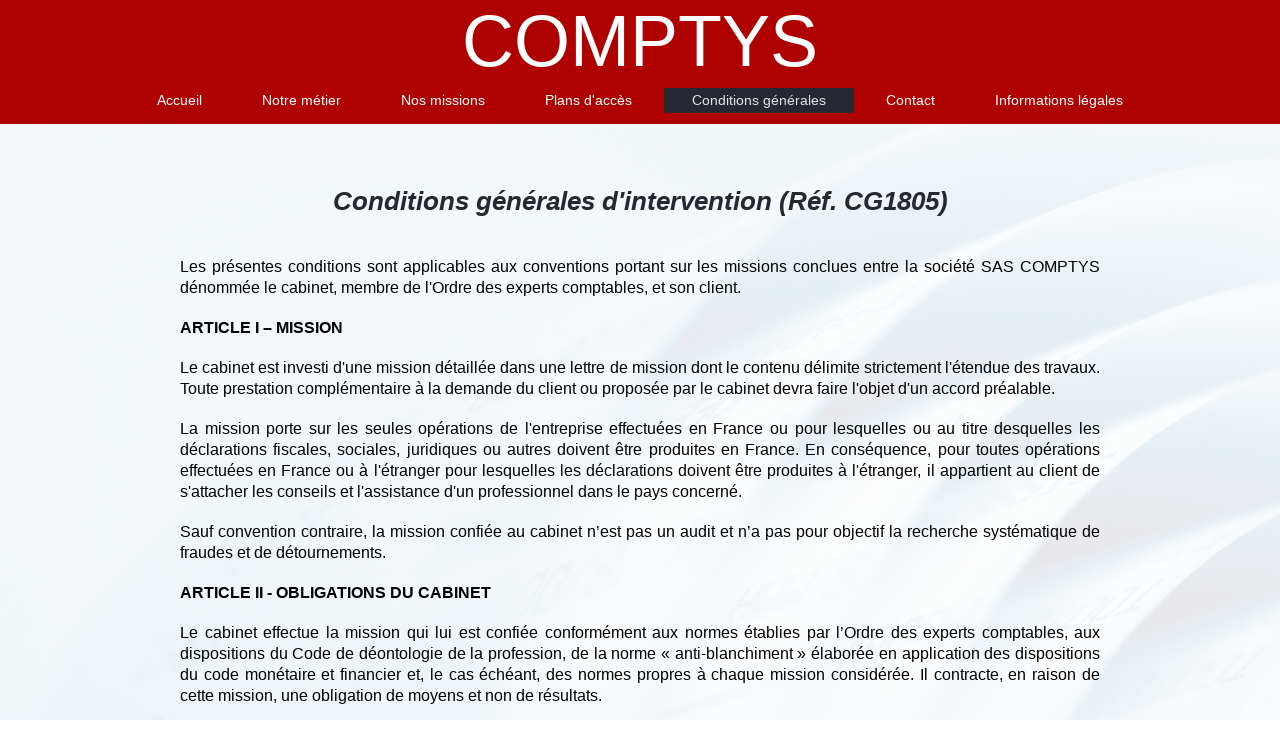

--- FILE ---
content_type: text/html; charset=UTF-8
request_url: https://www.comptys-expertise.com/conditions-g%C3%A9n%C3%A9rales/
body_size: 10768
content:
<!DOCTYPE html>
<html lang="fr"  ><head prefix="og: http://ogp.me/ns# fb: http://ogp.me/ns/fb# business: http://ogp.me/ns/business#">
    <meta http-equiv="Content-Type" content="text/html; charset=utf-8"/>
    <meta name="generator" content="IONOS MyWebsite"/>
        
    <link rel="dns-prefetch" href="//cdn.website-start.de/"/>
    <link rel="dns-prefetch" href="//106.mod.mywebsite-editor.com"/>
    <link rel="dns-prefetch" href="https://106.sb.mywebsite-editor.com/"/>
    <link rel="shortcut icon" href="//cdn.website-start.de/favicon.ico"/>
        <title>Comptys Expertise - Conditions générales</title>
    <style type="text/css">@media screen and (max-device-width: 1024px) {.diyw a.switchViewWeb {display: inline !important;}}</style>
    <style type="text/css">@media screen and (min-device-width: 1024px) {
            .mediumScreenDisabled { display:block }
            .smallScreenDisabled { display:block }
        }
        @media screen and (max-device-width: 1024px) { .mediumScreenDisabled { display:none } }
        @media screen and (max-device-width: 568px) { .smallScreenDisabled { display:none } }
                @media screen and (min-width: 1024px) {
            .mobilepreview .mediumScreenDisabled { display:block }
            .mobilepreview .smallScreenDisabled { display:block }
        }
        @media screen and (max-width: 1024px) { .mobilepreview .mediumScreenDisabled { display:none } }
        @media screen and (max-width: 568px) { .mobilepreview .smallScreenDisabled { display:none } }</style>
    <meta name="viewport" content="width=device-width, initial-scale=1, maximum-scale=1, minimal-ui"/>

<meta name="format-detection" content="telephone=no"/>
        <meta name="keywords" content="expert-comptable, comptabilité, fiscalité, paye, boulogne sur mer, étaples, berck sur mer, le portel, bilan comptable, compte de résultat, tenir ma comptabilité, déclaration fiscale"/>
            <meta name="description" content="Conditions générales d'intervention"/>
            <meta name="robots" content="index,follow"/>
        <link href="//cdn.website-start.de/templates/2134/style.css?1763478093678" rel="stylesheet" type="text/css"/>
    <link href="https://www.comptys-expertise.com/s/style/theming.css?1706623378" rel="stylesheet" type="text/css"/>
    <link href="//cdn.website-start.de/app/cdn/min/group/web.css?1763478093678" rel="stylesheet" type="text/css"/>
<link href="//cdn.website-start.de/app/cdn/min/moduleserver/css/fr_FR/common,shoppingbasket?1763478093678" rel="stylesheet" type="text/css"/>
    <link href="//cdn.website-start.de/app/cdn/min/group/mobilenavigation.css?1763478093678" rel="stylesheet" type="text/css"/>
    <link href="https://106.sb.mywebsite-editor.com/app/logstate2-css.php?site=356676438&amp;t=1768778726" rel="stylesheet" type="text/css"/>

<script type="text/javascript">
    /* <![CDATA[ */
var stagingMode = '';
    /* ]]> */
</script>
<script src="https://106.sb.mywebsite-editor.com/app/logstate-js.php?site=356676438&amp;t=1768778726"></script>

    <link href="//cdn.website-start.de/templates/2134/print.css?1763478093678" rel="stylesheet" media="print" type="text/css"/>
    <script type="text/javascript">
    /* <![CDATA[ */
    var systemurl = 'https://106.sb.mywebsite-editor.com/';
    var webPath = '/';
    var proxyName = '';
    var webServerName = 'www.comptys-expertise.com';
    var sslServerUrl = 'https://www.comptys-expertise.com';
    var nonSslServerUrl = 'http://www.comptys-expertise.com';
    var webserverProtocol = 'http://';
    var nghScriptsUrlPrefix = '//106.mod.mywebsite-editor.com';
    var sessionNamespace = 'DIY_SB';
    var jimdoData = {
        cdnUrl:  '//cdn.website-start.de/',
        messages: {
            lightBox: {
    image : 'Image',
    of: 'sur'
}

        },
        isTrial: 0,
        pageId: 929620764    };
    var script_basisID = "356676438";

    diy = window.diy || {};
    diy.web = diy.web || {};

        diy.web.jsBaseUrl = "//cdn.website-start.de/s/build/";

    diy.context = diy.context || {};
    diy.context.type = diy.context.type || 'web';
    /* ]]> */
</script>

<script type="text/javascript" src="//cdn.website-start.de/app/cdn/min/group/web.js?1763478093678" crossorigin="anonymous"></script><script type="text/javascript" src="//cdn.website-start.de/s/build/web.bundle.js?1763478093678" crossorigin="anonymous"></script><script type="text/javascript" src="//cdn.website-start.de/app/cdn/min/group/mobilenavigation.js?1763478093678" crossorigin="anonymous"></script><script src="//cdn.website-start.de/app/cdn/min/moduleserver/js/fr_FR/common,shoppingbasket?1763478093678"></script>
<script type="text/javascript" src="https://cdn.website-start.de/proxy/apps/ehei5t/resource/dependencies/"></script><script type="text/javascript">
                    if (typeof require !== 'undefined') {
                        require.config({
                            waitSeconds : 10,
                            baseUrl : 'https://cdn.website-start.de/proxy/apps/ehei5t/js/'
                        });
                    }
                </script><script type="text/javascript" src="//cdn.website-start.de/app/cdn/min/group/pfcsupport.js?1763478093678" crossorigin="anonymous"></script>    <meta property="og:type" content="business.business"/>
    <meta property="og:url" content="https://www.comptys-expertise.com/conditions-générales/"/>
    <meta property="og:title" content="Comptys Expertise - Conditions générales"/>
            <meta property="og:description" content="Conditions générales d'intervention"/>
                <meta property="og:image" content="https://www.comptys-expertise.com/s/misc/logo.png?t=1767434439"/>
        <meta property="business:contact_data:country_name" content="France"/>
    
    
    
    
    
    
    
    
</head>


<body class="body diyBgActive  cc-pagemode-default diyfeNoSidebar diy-layout-fullWidth diy-market-fr_FR" data-pageid="929620764" id="page-929620764">
    
    <div class="diyw">
        <div class="diyweb">
<div class="diywebGutter">
<div class="diywebHeader diyfeCA diyfeCA2">

<div class="diywebHeader-item diywebMobileNavigation">

<nav id="diyfeMobileNav" class="diyfeCA diyfeCA2" role="navigation">
    <a title="Ouvrir/fermer la navigation">Ouvrir/fermer la navigation</a>
    <ul class="mainNav1"><li class=" hasSubNavigation"><a data-page-id="928892928" href="https://www.comptys-expertise.com/" class=" level_1"><span>Accueil</span></a></li><li class=" hasSubNavigation"><a data-page-id="928892929" href="https://www.comptys-expertise.com/notre-métier/" class=" level_1"><span>Notre métier</span></a></li><li class=" hasSubNavigation"><a data-page-id="928894836" href="https://www.comptys-expertise.com/nos-missions/" class=" level_1"><span>Nos missions</span></a></li><li class=" hasSubNavigation"><a data-page-id="928894835" href="https://www.comptys-expertise.com/plans-d-accès/" class=" level_1"><span>Plans d'accès</span></a></li><li class="current hasSubNavigation"><a data-page-id="929620764" href="https://www.comptys-expertise.com/conditions-générales/" class="current level_1"><span>Conditions générales</span></a></li><li class=" hasSubNavigation"><a data-page-id="929580805" href="https://www.comptys-expertise.com/contact/" class=" level_1"><span>Contact</span></a></li><li class=" hasSubNavigation"><a data-page-id="928892941" href="https://www.comptys-expertise.com/informations-légales/" class=" level_1"><span>Informations légales</span></a></li></ul></nav>
</div>
<div class="diywebHeader-item diywebLogoArea">

    <style type="text/css" media="all">
        /* <![CDATA[ */
                .diyw #website-logo {
            text-align: center !important;
                        padding: 0px 0;
                    }
        
        
        .diyw #website-logo p.website-logo-text,
        .diyw #website-logo p.website-logo-text a.website-logo-text {
            text-align: center !important;
            font-family: Arial, Helvetica, sans-serif !important;
            font-size: 72px !important;
            font-style: normal !important;
            font-weight: normal !important;
        }
        
                /* ]]> */
    </style>

    <div id="website-logo">
    
                    <p class="website-logo-text "><a href="https://www.comptys-expertise.com/" class="website-logo-text">COMPTYS</a>
            </p>
            </div>


</div>

<div class="diywebHeader-item diywebDesktopNavigation">
<div class="diywebMainNavigation">
<div class="webnavigation"><ul id="mainNav1" class="mainNav1"><li class="navTopItemGroup_1"><a data-page-id="928892928" href="https://www.comptys-expertise.com/" class="level_1"><span>Accueil</span></a></li><li class="navTopItemGroup_2"><a data-page-id="928892929" href="https://www.comptys-expertise.com/notre-métier/" class="level_1"><span>Notre métier</span></a></li><li class="navTopItemGroup_3"><a data-page-id="928894836" href="https://www.comptys-expertise.com/nos-missions/" class="level_1"><span>Nos missions</span></a></li><li class="navTopItemGroup_4"><a data-page-id="928894835" href="https://www.comptys-expertise.com/plans-d-accès/" class="level_1"><span>Plans d'accès</span></a></li><li class="navTopItemGroup_5"><a data-page-id="929620764" href="https://www.comptys-expertise.com/conditions-générales/" class="current level_1"><span>Conditions générales</span></a></li><li class="navTopItemGroup_6"><a data-page-id="929580805" href="https://www.comptys-expertise.com/contact/" class="level_1"><span>Contact</span></a></li><li class="navTopItemGroup_7"><a data-page-id="928892941" href="https://www.comptys-expertise.com/informations-légales/" class="level_1"><span>Informations légales</span></a></li></ul></div>
<div class="webnavigation"></div>
<div class="webnavigation"></div>
</div>
</div>
</div>
</div>

<div class="diywebContent">
<div class="diywebGutter">
<div class="diywebMain">
<div class="diyfeCA diyfeCA1">

        <div id="content_area">
        	<div id="content_start"></div>
        	
        
        <div id="matrix_1027918980" class="sortable-matrix" data-matrixId="1027918980"><div class="n module-type-spacer diyfeLiveArea "> <div class="the-spacer id5819924266" style="height: 60px;">
</div>
 </div><div class="n module-type-header diyfeLiveArea "> <h1><span class="diyfeDecoration">Conditions générales d'intervention (Réf. CG1805)</span></h1> </div><div class="n module-type-spacer diyfeLiveArea "> <div class="the-spacer id5819924268" style="height: 38px;">
</div>
 </div><div class="n module-type-text diyfeLiveArea "> <p style="margin-bottom: 0cm; text-align: justify;"><span style="color:#000000;"><span style="font-size:16px;"><span style="font-family:arial,sans-serif;">Les présentes conditions sont applicables
aux conventions portant sur les missions conclues entre la société SAS COMPTYS dénommée le cabinet, membre de l'Ordre des experts comptables, et son client.</span></span></span></p>
<p style="margin-bottom: 0cm; text-align: justify;"> </p>
<p style="margin-bottom: 0cm; text-align: justify;"><span style="color:#000000;"><span style="font-size:16px;"><span style="font-family:arial,sans-serif;"><strong>ARTICLE I –
MISSION</strong></span></span></span></p>
<p style="margin-bottom: 0cm; text-align: justify;"> </p>
<p style="margin-bottom: 0cm; text-align: justify;"><span style="color:#000000;"><span style="font-size:16px;"><span style="font-family:arial,sans-serif;">Le cabinet est investi d'une mission
détaillée dans une lettre de mission dont le contenu délimite strictement l'étendue des travaux. Toute prestation complémentaire à la demande du client ou proposée par le cabinet devra faire l'objet
d'un accord préalable.</span></span></span></p>
<p style="margin-bottom: 0cm; text-align: justify;"> </p>
<p style="margin-bottom: 0cm; text-align: justify;"><span style="color:#000000;"><span style="font-size:16px;"><span style="font-family:arial,sans-serif;">La mission porte sur les seules opérations
de l'entreprise effectuées en France ou pour lesquelles ou au titre desquelles les déclarations fiscales, sociales, juridiques ou autres doivent être produites en France. En conséquence, pour toutes
opérations effectuées en France ou à l'étranger pour lesquelles les déclarations doivent être produites à l'étranger, il appartient au client de s'attacher les conseils et l'assistance d'un
professionnel dans le pays concerné.</span></span></span></p>
<p style="margin-bottom: 0cm; text-align: justify;"> </p>
<p style="margin-bottom: 0cm; text-align: justify;"><span style="color:#000000;"><span style="font-size:16px;"><span style="font-family:arial,sans-serif;">Sauf convention contraire, la mission
confiée au cabinet n’est pas un audit et n’a pas pour objectif la recherche systématique de fraudes et de détournements.</span></span></span></p>
<p style="margin-bottom: 0cm; text-align: justify;"> </p>
<p style="margin-bottom: 0cm; text-align: justify;"><span style="color:#000000;"><span style="font-size:16px;"><span style="font-family:arial,sans-serif;"><strong>ARTICLE II - OBLIGATIONS DU
CABINET</strong></span></span></span></p>
<p style="margin-bottom: 0cm; text-align: justify;"> </p>
<p style="margin-bottom: 0cm; text-align: justify;"><span style="color:#000000;"><span style="font-size:16px;"><span style="font-family:arial,sans-serif;">Le cabinet effectue la mission qui lui est
confiée conformément aux normes établies par l’Ordre des experts comptables, aux dispositions du Code de déontologie de la profession, de la norme « anti-blanchiment » élaborée en
application des dispositions du code monétaire et financier et, le cas échéant, des normes propres à chaque mission considérée. Il contracte, en raison de cette mission, une obligation de moyens et
non de résultats.</span></span></span></p>
<p style="margin-bottom: 0cm; text-align: justify;"> </p>
<p style="margin-bottom: 0cm; text-align: justify;"><span style="color:#000000;"><span style="font-size:16px;"><span style="font-family:arial,sans-serif;">L’expert comptable peut se faire assister
par les collaborateurs de son choix. Le nom du collaborateur principalement chargé du dossier est indiqué au client.</span></span></span></p>
<p style="margin-bottom: 0cm; text-align: justify;"> </p>
<p style="margin-bottom: 0cm; text-align: justify;"><span style="color:#000000;"><span style="font-size:16px;"><span style="font-family:arial,sans-serif;">A l’achèvement de sa mission, le cabinet
restitue les documents que lui a confiés le client, après règlement des honoraires restant dus.</span></span></span></p>
<p style="margin-bottom: 0cm; text-align: justify;"> </p>
<p style="margin-bottom: 0cm; text-align: justify;"><span style="color:#000000;"><span style="font-size:16px;"><span style="font-family:arial,sans-serif;"><strong>ARTICLE III - SECRET
PROFESSIONNEL</strong></span></span></span></p>
<p style="margin-bottom: 0cm; text-align: justify;"> </p>
<p style="margin-bottom: 0cm; text-align: justify;"><span style="color:#000000;"><span style="font-size:16px;"><span style="font-family:arial,sans-serif;">Le cabinet est tenu au secret professionnel
dans les conditions prévues à l’article 226-13 du nouveau Code Pénal.</span></span></span></p>
<p style="margin-bottom: 0cm; text-align: justify;"> </p>
<p style="margin-bottom: 0cm; text-align: justify;"><span style="color:#000000;"><span style="font-size:16px;"><span style="font-family:arial,sans-serif;">Il est en outre soumis à une obligation de
discrétion et les documents établis par le cabinet sont adressés au client, à l’exclusion de tout envoi direct à un tiers, sauf accord du client.</span></span></span></p>
<p style="margin-bottom: 0cm; text-align: justify;"> </p>
<p style="margin-bottom: 0cm; text-align: justify;"><span style="color:#000000;"><span style="font-size:16px;"><span style="font-family:arial,sans-serif;">Le client autorise le cabinet à intervenir
directement auprès des tiers et organismes divers à l’effet de demander confirmation des soldes dus au ou par le client et, plus généralement, de demander toutes informations utiles à la bonne
exécution de sa mission, notamment pour lui permettre la justification et le contrôle des comptes.</span></span></span></p>
<p style="margin-bottom: 0cm; text-align: justify;"> </p>
<p style="margin-bottom: 0cm; text-align: justify;"><span style="color:#000000;"><span style="font-size:16px;"><span style="font-family:arial,sans-serif;"><strong>ARTICLE IV - OBLIGATIONS DU
CLIENT</strong></span></span></span></p>
<p style="margin-bottom: 0cm; text-align: justify;"> </p>
<p style="margin-bottom: 0cm; text-align: justify;"><span style="color:#000000;"><span style="font-size:16px;"><span style="font-family:arial,sans-serif;">Le client s’interdit tout acte portant
atteinte à l’indépendance du cabinet, de l’expert comptable ou de ses collaborateurs, ceci s’appliquant particulièrement aux offres faites à des collaborateurs d’exécuter des missions pour leur
propre compte ou de devenir salariés du client.</span></span></span></p>
<p style="margin-bottom: 0cm; text-align: justify;"> </p>
<p style="margin-bottom: 0cm; text-align: justify;"><span style="color:#000000;"><span style="font-size:16px;"><span style="font-family:arial,sans-serif;">Le client s’engage
:</span></span></span></p>
<p style="margin-bottom: 0cm; text-align: justify;"> </p>
<ul>
<li>
<p style="margin-bottom: 0cm; text-align: justify;"><span style="color:#000000;"><span style="font-size:16px;"><span style="font-family:arial,sans-serif;">à mettre à la disposition du cabinet, dans
les délais convenus, l’ensemble des documents, classés et triés, et informations nécessaires à l’exécution de la mission,</span></span></span></p>
</li>
<li>
<p style="margin-bottom: 0cm; text-align: justify;"><span style="color:#000000;"><span style="font-size:16px;"><span style="font-family:arial,sans-serif;">à réaliser sans anomalies les travaux qui
lui incombent aux termes de la lettre de mission,</span></span></span></p>
</li>
<li>
<p style="margin-bottom: 0cm; text-align: justify;"><span style="color:#000000;"><span style="font-size:16px;"><span style="font-family:arial,sans-serif;">à porter à la connaissance du cabinet les
faits ou engagements susceptibles d’affecter les résultats ou la situation patrimoniale de l’entreprise ainsi que toutes informations permettant au cabinet d’apprécier la nécessité de procéder à des
travaux supplémentaires,</span></span></span></p>
</li>
<li>
<p style="margin-bottom: 0cm; text-align: justify;"><span style="color:#000000;"><span style="font-size:16px;"><span style="font-family:arial,sans-serif;">à confirmer par écrit, si le cabinet le lui
demande, que les documents, renseignements et explications fournis sont complets,</span></span></span></p>
</li>
<li>
<p style="margin-bottom: 0cm; text-align: justify;"><span style="color:#000000;"><span style="font-size:16px;"><span style="font-family:arial,sans-serif;">à vérifier que les états et documents
produits par le cabinet sont conformes aux demandes exprimées et informations fournies par lui-même et informer sans retard le cabinet de tout manquement ou erreur,</span></span></span></p>
</li>
<li>
<p style="margin-bottom: 0cm; text-align: justify;"><span style="color:#000000;"><span style="font-size:16px;"><span style="font-family:arial,sans-serif;">à s'informer auprès des autorités,
administrations et organismes compétents des droits, aides ou avantages de toute nature dont il pourrait bénéficier dans le cadre de son activité, ses modalitiés d'exercice ou lieu d'implantation, et
à en informer sans délai le cabinet,</span></span></span></p>
</li>
<li>
<p style="margin-bottom: 0cm; text-align: justify;"><span style="color:#000000;"><span style="font-size:16px;"><span style="font-family:arial,sans-serif;">à fournir au cabinet, préalablement au
commencement de la mission, les informations et documents d’identification requis en application des dispositions visées aux articles L561-1 et suivants du Code monétaire et financier relatifs à
l'identification de l'entité et de ses dirigeants et à l'identification du ou des bénéficiaire(s) effectif(s).</span></span></span></p>
</li>
</ul>
<p style="margin-bottom: 0cm; text-align: justify;"> </p>
<p style="margin-bottom: 0cm; text-align: justify;"><span style="color:#000000;"><span style="font-size:16px;"><span style="font-family:arial,sans-serif;">Le client garantit en outre que les
informations de toute nature qu'il pourra communiquer au cabinet pour l'exercice de sa mission sont réelles et exactes.</span></span></span></p>
<p style="margin-bottom: 0cm; text-align: justify;"> </p>
<p style="margin-bottom: 0cm; text-align: justify;"><span style="color:#000000;"><span style="font-size:16px;"><span style="font-family:arial,sans-serif;">Le client reste responsable de la bonne
application de la législation et des règlements en vigueur ; le cabinet ne peut être considéré comme se substituant aux obligations du chef d'entreprise du fait de cette
mission.</span></span></span></p>
<p style="margin-bottom: 0cm; text-align: justify;"> </p>
<p style="margin-bottom: 0cm; text-align: justify;"><span style="color:#000000;"><span style="font-size:16px;"><span style="font-family:arial,sans-serif;">Conformément à la législation en vigueur, le
client doit prendre les mesures nécessaires pour conserver les pièces justificatives et, d’une façon générale, l’ensemble de sa comptabilité pendant un délai minimum de dix ans. Il doit assurer la
sauvegarde des données et traitements informatisés pour en garantir la conservation et l’inviolabilité. D'une façon générale, le client doit prendre toutes les mesures nécessaires pour assurer la
protection de son système informatique.</span></span></span></p>
<p style="margin-bottom: 0cm; text-align: justify;"> </p>
<p style="margin-bottom: 0cm; text-align: justify;"><span style="color:#000000;"><span style="font-size:16px;"><span style="font-family:arial,sans-serif;">Dès lors que les traitements sont assurés
sur le système informatique du client, ce dernier devra assurer la sauvegarde et l’archivage des données et des traitements informatisés pour en garantir la conservation, l’inviolabilité et la
lecture ultérieure. Il restera responsable de la mise à jour et de l'utilisation de logiciels conformes aux règles et à la législation en vigueur et s’assurera de l’extraction et de la communication
des données et traitements imposés lors des contrôles de comptabilité de l’Administration Fiscale, de l’Urssaf ou de tout autre organisme habilité.</span></span></span></p>
<p style="margin-bottom: 0cm; text-align: justify;"> </p>
<p style="margin-bottom: 0cm; text-align: justify;"><span style="color:#000000;"><span style="font-size:16px;"><span style="font-family:arial,sans-serif;">En cas de constatation d’anomalies ou
d’irrégularités graves et répétées dans les documents ou les travaux dont le client a la charge et plus généralement en cas de manquement important du client à ses obligations, le cabinet pourra,
soit suspendre sa mission en l'informant par tout moyen, soit cesser immédiatement sa mission après avoir informé le client par lettre recommandée des motifs de cette
décision.</span></span></span></p>
<p style="margin-bottom: 0cm; text-align: justify;"> </p>
<p style="margin-bottom: 0cm; text-align: justify;"><span style="color:#000000;"><span style="font-size:16px;"><span style="font-family:arial,sans-serif;">Lorsque la mission est suspendue, les délais
d'exécution des travaux seront prolongés de la durée de suspension pour autant que toutes les informations nécessaires à l'exécution des travaux à réaliser soient mis à la disposition du cabinet.
Pendant la période de suspension, les obligations de l'entreprise demeurent applicables.</span></span></span></p>
<p style="margin-bottom: 0cm; text-align: justify;"> </p>
<p style="margin-bottom: 0cm; text-align: justify;"><span style="color:#000000;"><span style="font-size:16px;"><span style="font-family:arial,sans-serif;"><strong>ARTICLE V - DURÉE DE LA
MISSION</strong></span></span></span></p>
<p style="margin-bottom: 0cm; text-align: justify;"> </p>
<p style="margin-bottom: 0cm; text-align: justify;"><span style="color:#000000;"><span style="font-size:16px;"><span style="font-family:arial,sans-serif;">Sauf convention contraire, la mission est
confiée pour une durée d’un an ou plus correspondant à l'exercice comptable pour les missions récurrentes comptables et pour une durée d'un an correspondant à l'année civile pour les missions
récurrentes sociales et juridiques. La durée des missions ponctuelles est définie par les lettres ou ordres de mission qui leur sont propres.</span></span></span></p>
<p style="margin-bottom: 0cm; text-align: justify;"> </p>
<p style="margin-bottom: 0cm; text-align: justify;"><span style="color:#000000;"><span style="font-size:16px;"><span style="font-family:arial,sans-serif;">Après la durée initiale convenue, la mission
est renouvelable chaque année par tacite reconduction, sauf dénonciation par lettre recommandée avec accusé de réception trois mois au moins avant la date de clôture de l’exercice, cette dénonciation
prenant effet à compter de l’exercice suivant.</span></span></span></p>
<p style="margin-bottom: 0cm; text-align: justify;"> </p>
<p style="margin-bottom: 0cm; text-align: justify;"><span style="color:#000000;"><span style="font-size:16px;"><span style="font-family:arial,sans-serif;">Du fait du caractère annuel, le cabinet est
investi de sa mission pour la totalité de chaque exercice, ses obligations prenant normalement fin avec la remise au client des documents de synthèse de l’exercice.</span></span></span></p>
<p style="margin-bottom: 0cm; text-align: justify;"> </p>
<p style="margin-bottom: 0cm; text-align: justify;"><span style="color:#000000;"><span style="font-size:16px;"><span style="font-family:arial,sans-serif;">En cas de dénonciation tardive, le client
sera redevable envers le cabinet des honoraires correspondant au travail effectué valorisés sur la base du temps passé au taux horaire de facturation moyen en vigueur dans le cabinet, majorés des
frais de dossier et majorés d'une indemnité forfaitaire conventionnelle et non réductible correspondant à 33 1/3 % des honoraires convenus pour l'exercice considéré ou, à défaut, du dernier montant
d'honoraires convenu au titre de l'exercice précédent, cette indemnité étant destinée à compenser les travaux mis en œuvre par le professionnel comptable dans le cadre de sa mission
annuelle.</span></span></span></p>
<p style="margin-bottom: 0cm; text-align: justify;"> </p>
<p style="margin-bottom: 0cm; text-align: justify;"><span style="color:#000000;"><span style="font-size:16px;"><span style="font-family:arial,sans-serif;"><strong>ARTICLE VI –
HONORAIRES</strong></span></span></span></p>
<p style="margin-bottom: 0cm; text-align: justify;"> </p>
<p style="margin-bottom: 0cm; text-align: justify;"><span style="color:#000000;"><span style="font-size:16px;"><span style="font-family:arial,sans-serif;">En contrepartie de l’exécution de sa
mission, le cabinet reçoit du client des honoraires exclusifs de toute autre rémunération, même indirecte, et convenus librement avec le client. Cette rémunération, exprimée hors taxes et hors frais
de dossier, est fixée forfaitairement ou sur la base du temps passé, selon modalités convenues entre le cabinet et le client.</span></span></span></p>
<p style="margin-bottom: 0cm; text-align: justify;"> </p>
<p style="margin-bottom: 0cm; text-align: justify;"><span style="color:#000000;"><span style="font-size:16px;"><span style="font-family:arial,sans-serif;">Le cabinet est remboursé des débours qu'il
aura pu engager pour le compte du client. Les frais de dossier représentatifs des frais d'intendance, administratifs, de déplacements, de télécommunications et de télédéclarations sont facturés en
sus des honoraires au taux forfaitaire de douze pour cent (12 %) du montant des honoraires.</span></span></span></p>
<p style="margin-bottom: 0cm; text-align: justify;"> </p>
<p style="margin-bottom: 0cm; text-align: justify;"><span style="color:#000000;"><span style="font-size:16px;"><span style="font-family:arial,sans-serif;">Des provisions sur honoraires et frais sont
demandées périodiquement sous forme d’acomptes représentant chacun le quart des honoraires et frais annuels prévisibles et facturés le mois précédant chaque trimestre de l’exercice. Les prestations
supplémentaires non comprises dans la mission de base font l’objet de notes d’honoraires distinctes.</span></span></span></p>
<p style="margin-bottom: 0cm; text-align: justify;"> </p>
<p style="margin-bottom: 0cm; text-align: justify;"><span style="color:#000000;"><span style="font-size:16px;"><span style="font-family:arial,sans-serif;">Sauf convention contraire, les notes
d’honoraires et demandes d’acomptes sont payables par le client à réception de la facture. En cas de non paiement dans ce délai ou dans le délai convenu, le cabinet pourra suspendre ou cesser sa
mission après en avoir informé le client par lettre recommandée avec accusé de réception. Dans ce cas, il ne pourra être tenu pour responsable des conséquences de cette suspension et il bénéficiera
en outre du droit de rétention dans les conditions de droit commun lequel, conformément à l'article 168 du code de déontologie de la profession, sera porté à la connaissance du Président du Conseil
régional de l'Ordre des experts comptables.</span></span></span></p>
<p style="margin-bottom: 0cm; text-align: justify;"> </p>
<p style="margin-bottom: 0cm; text-align: justify;"><span style="color:#000000;"><span style="font-size:16px;"><span style="font-family:arial,sans-serif;">Conformément à la loi n° 92-1442 du 31
décembre 1992, il est précisé qu’il n'est accordé aucun escompte en cas de paiement anticipé. Par ailleurs, et conformément à l'article L.441-6 du code de commerce, en cas de paiement au delà d'un
délai de 30 jours ou du délai convenu, des pénalités de retard au taux annuel de cinq fois le taux de l’intérêt légal seront appliquées et il sera fait application de l’indemnité forfaitaire prévue à
l’alinéa 12 du I de l’article 441-6 du Code de commerce.</span></span></span></p>
<p style="margin-bottom: 0cm; text-align: justify;"> </p>
<p style="margin-bottom: 0cm; text-align: justify;"><span style="color:#000000;"><span style="font-size:16px;"><span style="font-family:arial,sans-serif;">Toute contestation d'une note d'honoraires
devra être faite dès réception. Elle devra être motivée et ne pourra pas justifier le non-paiement des autres prestations non contestées y compris celles incluses dans la même
facture.</span></span></span></p>
<p style="margin-bottom: 0cm; text-align: justify;"> </p>
<p style="margin-bottom: 0cm; text-align: justify;"><span style="color:#000000;"><span style="font-size:16px;"><span style="font-family:arial,sans-serif;">Sauf convention contraire de la lettre de
mission, les honoraires seront révisés soit d'un exercice à l'autre ou en cours d'exercice sur la base d'un nouveau montant convenu avec le client en cas de modification de mission et/ou de
revalorisation justifiée par une évolution significative de l'activité du client, soit, en l'absence de modification de mission ou d'évolution de l'activité du client d'une année à l'autre, en
fonction de la variation de l'indice INSEE de production dans les services comptables (identifiant 010544787) au titre du mois de décembre précédent la date d'ouverture de l'exercice par rapport au
même mois de l'année précédente (indice décembre 2017 : 114,90), le cabinet se réservant toutefois la possibilité d'appliquer un taux de variation inférieur ou supérieur à celui résultant de
l'application de cet indice en cas de modification des tâches liées notamment à l'évolution des réglementations fiscales, sociales ou juridiques. Le taux de facturation moyen hors taxes du cabinet,
lorsque celui-ci est applicable, est fixé à un montant équivalent à 70 % de l'indice. Les taux de facturation horaires en vigueur dans le cabinet seront révisés chaque année en fonction de la
variation du même indice.</span></span></span></p>
<p style="margin-bottom: 0cm; text-align: justify;"> </p>
<p style="margin-bottom: 0cm; text-align: justify;"><span style="color:#000000;"><span style="font-size:16px;"><span style="font-family:arial,sans-serif;">En cas de rupture de la mission par le
client ou le cabinet, les prestations de transfert du dossier demandées par le client à un nouveau professionnel comptable ou à l'entreprise feront l'objet d'une facturation distincte sur la base
d'un devis préalablement accepté.</span></span></span></p>
<p style="margin-bottom: 0cm; text-align: justify;"> </p>
<p style="margin-bottom: 0cm; text-align: justify;"><span style="color:#000000;"><span style="font-size:16px;"><span style="font-family:arial,sans-serif;"><strong>ARTICLE VII –
RESPONSABILITÉ</strong></span></span></span></p>
<p style="margin-bottom: 0cm; text-align: justify;"> </p>
<p style="margin-bottom: 0cm; text-align: justify;"><span style="color:#000000;"><span style="font-size:16px;"><span style="font-family:arial,sans-serif;">Le cabinet assume dans tous les cas la
responsabilité de ses propres travaux. La responsabilité civile professionnelle du cabinet pouvant résulter de l’exercice de ses missions comptables et accessoires fait l’objet d’une assurance
obligatoire dont le montant de garantie est de 1.000.000 Euros par année d'assurance sans pouvoir dépasser 500.000 Euros par sinistre.</span></span></span></p>
<p style="margin-bottom: 0cm; text-align: justify;"> </p>
<p style="margin-bottom: 0cm; text-align: justify;"><span style="color:#000000;"><span style="font-size:16px;"><span style="font-family:arial,sans-serif;">En application de l'article 2254 modifié du
Code civil, la prescription de la responsabilité du cabinet est fixée contractuellement à un (1) an à compter du ou des événement(s) ayant pu causer un préjudice au client.</span></span></span></p>
<p style="margin-bottom: 0cm; text-align: justify;"> </p>
<p style="margin-bottom: 0cm; text-align: justify;"><span style="color:#000000;"><span style="font-size:16px;"><span style="font-family:arial,sans-serif;">Toute demande de dommages-intérêts par le
client ne peut être produite que pendant cette période d'une (1) année et, pour être recevable, celle-ci doit être introduite dans les trois mois suivant la date à laquelle le client a connaissance
du sinistre.</span></span></span></p>
<p style="margin-bottom: 0cm; text-align: justify;"> </p>
<p style="margin-bottom: 0cm; text-align: justify;"><span style="color:#000000;"><span style="font-size:16px;"><span style="font-family:arial,sans-serif;">Conformément à l'article 137 du décret du 30
mars 2012, le client pourra, s'il le souhaite, obtenir communication du nom de l'assureur et du numéro de la police d'assurance du cabinet auprès du Conseil Régional de l'Ordre des experts
comptables.</span></span></span></p>
<p style="margin-bottom: 0cm; text-align: justify;"> </p>
<p style="margin-bottom: 0cm; text-align: justify;"><span style="color:#000000;"><span style="font-size:16px;"><span style="font-family:arial,sans-serif;">Le cabinet ne peut être tenu pour
responsable :</span></span></span></p>
<p style="margin-bottom: 0cm; text-align: justify;"> </p>
<ul>
<li>
<p style="margin-bottom: 0cm; text-align: justify;"><span style="color:#000000;"><span style="font-size:16px;"><span style="font-family:arial,sans-serif;">ni des conséquences dommageables des fautes
commises par des tiers intervenant chez le client,</span></span></span></p>
</li>
<li>
<p style="margin-bottom: 0cm; text-align: justify;"><span style="color:#000000;"><span style="font-size:16px;"><span style="font-family:arial,sans-serif;">ni de celles commises par les salariés ou
autres préposés du client,</span></span></span></p>
</li>
<li>
<p style="margin-bottom: 0cm; text-align: justify;"><span style="color:#000000;"><span style="font-size:16px;"><span style="font-family:arial,sans-serif;">ni des retards d’exécution lorsque ceux-ci
résultent d’une communication tardive des documents par le client ou consécutifs à une cessation anticipée ou une suspension motivée de la mission,</span></span></span></p>
</li>
<li>
<p style="margin-bottom: 0cm; text-align: justify;"><span style="color:#000000;"><span style="font-size:16px;"><span style="font-family:arial,sans-serif;">ni des erreurs commises par le client dans
la rédaction ou la tenue des documents dont il a la charge.</span></span></span></p>
</li>
</ul>
<p style="margin-bottom: 0cm; text-align: justify;"> </p>
<p style="margin-bottom: 0cm; text-align: justify;"><span style="color:#000000;"><span style="font-size:16px;"><span style="font-family:arial,sans-serif;">D’une façon générale, le cabinet ne peut
être tenu pour responsable en cas de non respect par le client des obligations qui lui incombent aux termes des présentes conditions générales.</span></span></span></p>
<p style="margin-bottom: 0cm; text-align: justify;"> </p>
<p style="margin-bottom: 0cm; border: none; padding: 0cm; text-align: justify;"><span style="color:#000000;"><span style="font-size:16px;"><span style="font-family:arial,sans-serif;"><strong>ARTICLE
VIII – PROTECTION DES DONNEES PERSONNELLES</strong></span></span></span></p>
<p style="margin-bottom: 0cm; border: none; padding: 0cm; text-align: justify;"> </p>
<p style="margin-bottom: 0cm; border: none; padding: 0cm; text-align: justify;"><span style="color:#000000;"><span style="font-size:16px;"><span style="font-family:arial,sans-serif;">La mission
confiée par le client au cabinet consiste en la mise en œuvre de traitements, de procédures, de normes, de conseils, en vue de la production de documents comptables, sociaux, fiscaux, informatiques
ou juridiques.</span></span></span></p>
<p style="margin-bottom: 0cm; border: none; padding: 0cm; text-align: justify;"> </p>
<p style="margin-bottom: 0cm; border: none; padding: 0cm; text-align: justify;"><span style="color:#000000;"><span style="font-size:16px;"><span style="font-family:arial,sans-serif;">Le cabinet est
qualifié de responsable conjoint de traitement. Le client et le cabinet s’engagent à collecter et à traiter toute donnée personnelle en conformité avec toute réglementation en vigueur applicable au
traitement de ces données, et notamment la loi n°78-17 du 6 janvier 1978 modifiée et le règlement européen sur la protection des données personnelles.</span></span></span></p>
<p style="margin-bottom: 0cm; border: none; padding: 0cm; text-align: justify;"> </p>
<p style="margin-bottom: 0cm; border: none; padding: 0cm; text-align: justify;"><span style="color:#000000;"><span style="font-size:16px;"><span style="font-family:arial,sans-serif;">Le cabinet est
autorisé à traiter pour le compte de son client les données personnelles nécessaires pour fournir les services comptables, sociaux, fiscaux, informatiques et juridiques. La nature des opérations
réalisées sur les données est la collecte, le traitement et l’analyse. Les données personnelles traitées sont celles transmises par le client.</span></span></span></p>
<p style="margin-bottom: 0cm; border: none; padding: 0cm; text-align: justify;"> </p>
<p style="margin-bottom: 0cm; border: none; padding: 0cm; text-align: justify;"><span style="color:#000000;"><span style="font-size:16px;"><span style="font-family:arial,sans-serif;">Les catégories
de personnes concernées sont les personnes morales ou physiques, les dirigeants, les salariés, les membres du foyer fiscal, ou toutes autres personnes concernées par les missions du cabinet et pour
lesquelles le client transmet des informations personnelles.</span></span></span></p>
<p style="margin-bottom: 0cm; border: none; padding: 0cm; text-align: justify;"> </p>
<p style="margin-bottom: 0cm; border: none; padding: 0cm; text-align: justify;"><span style="color:#000000;"><span style="font-size:16px;"><span style="font-family:arial,sans-serif;">La ou les
finalité(s) partagées totalement ou partiellement entre les responsables conjoints de traitement sont la production des documents et obligations légales dans le cadre des missions comptables,
sociales, fiscales, informatiques et juridiques réalisées.</span></span></span></p>
<p style="margin-bottom: 0cm; border: none; padding: 0cm; text-align: justify;"> </p>
<p style="margin-bottom: 0cm; border: none; padding: 0cm; text-align: justify;"><span style="color:#000000;"><span style="font-size:16px;"><span style="font-family:arial,sans-serif;">Le client et le
cabinet s’engagent à prendre toutes précautions utiles afin de préserver la sécurité des informations et notamment de les protéger contre toute destruction accidentelle ou illicite, perte
accidentelle, altération, diffusion ou accès non autorisés. Ainsi le cabinet s’appuie sur des outils répondant aux normes RGPD. Les données saisies et traitées par le cabinet sont cryptées et
hébergées sur serveurs externes sécurisés.</span></span></span></p>
<p style="margin-bottom: 0cm; border: none; padding: 0cm; text-align: justify;"> </p>
<p style="margin-bottom: 0cm; border: none; padding: 0cm; text-align: justify;"><span style="color:#000000;"><span style="font-size:16px;"><span style="font-family:arial,sans-serif;">Le cabinet
s’engage à communiquer au client la survenance de toute faille de sécurité ayant des conséquences directes ou indirectes sur le traitement, ainsi que toute plainte qui lui serait adressée par tout
individu concerné par le traitement réalisé au titre du contrat. Cette communication devra être effectuée dans les plus brefs délais et au maximum quarante-huit heures après la découverte de la
faille de sécurité ou suivant réception d’une plainte. Le client se chargera de la notification éventuelle à l’autorité de contrôle et à la personne concernée.</span></span></span></p>
<p style="margin-bottom: 0cm; border: none; padding: 0cm; text-align: justify;"> </p>
<p style="margin-bottom: 0cm; border: none; padding: 0cm; text-align: justify;"><span style="color:#000000;"><span style="font-size:16px;"><span style="font-family:arial,sans-serif;">Pour l’exécution
du service, objet du contrat liant le client et le cabinet, les moyens suivants sont mis en place par le cabinet : logiciels de production comptable, fiscale et de gestion SAGE et COMPTYS, logiciels
de production sociale SAGE et EIC, logiciel de production juridique LEFEBVRE.</span></span></span></p>
<p style="margin-bottom: 0cm; border: none; padding: 0cm; text-align: justify;"> </p>
<p style="margin-bottom: 0cm; border: none; padding: 0cm; text-align: justify;"><span style="color:#000000;"><span style="font-size:16px;"><span style="font-family:arial,sans-serif;">Il appartient au
client de fournir l’information aux personnes concernées par les opérations de traitement au moment de la collecte des données. Le client devra également répondre aux demandes d’exercice des droits
exercés par la personne concernée.</span></span></span></p>
<p style="margin-bottom: 0cm; border: none; padding: 0cm; text-align: justify;"> </p>
<p style="margin-bottom: 0cm; border: none; padding: 0cm; text-align: justify;"><span style="color:#000000;"><span style="font-size:16px;"><span style="font-family:arial,sans-serif;">Le cabinet
pourra faire appel à des sous-traitants pour réaliser la production des documents et obligations légales dans le cadre des missions comptables, sociales, informatiques et juridiques. Le cabinet doit
s'assurer que les conditions d’intervention de ces sous-traitants répondent aux normes RGPD et que ceux-ci s'engagent à respecter les obligations mises à leur charge par la réglementation en matière
de protection des données personnelles.</span></span></span></p>
<p style="margin-bottom: 0cm; border: none; padding: 0cm; text-align: justify;"> </p>
<p style="margin-bottom: 0cm; border: none; padding: 0cm; text-align: justify;"><span style="color:#000000;"><span style="font-size:16px;"><span style="font-family:arial,sans-serif;">Les données sont
susceptibles d’être conservées pour une durée de 5 ans.</span></span></span></p>
<p style="margin-bottom: 0cm; text-align: justify;"> </p>
<p style="margin-bottom: 0cm; background-image: initial; background-position: initial; background-size: initial; background-repeat: initial; background-attachment: initial; background-origin: initial; background-clip: initial; border: none; padding: 0cm; text-align: justify;">
<span style="color:#000000;"><span style="font-size:16px;"><span style="font-family:arial,sans-serif;">Le cabinet collecte également des données d’identification dans le cadre de la présente mission
pour respecter ses obligations en matière de lutte contre le blanchiment des capitaux et financement du terrorisme. Dans le cadre de ce traitement, le cabinet a la qualité de responsable de
traitement et conserve pendant cinq ans, à compter de la fin de la relation d’affaires, les documents et informations relatifs à l'identité des clients, des personnes agissant pour son compte et des
bénéficiaires effectifs (article L 561-12 du Code monétaire et financier). Le cabinet conserve pendant cinq ans à compter de leur exécution, des documents et informations relatifs aux opérations
faites ainsi que des documents consignant les caractéristiques des opérations mentionnées à l'article L. 561-10-2 du CMF. Ces données peuvent être communiquées aux autorités légales
compétentes.</span></span></span></p>
<p style="margin-bottom: 0cm; text-align: justify;"> </p>
<p style="margin-bottom: 0cm; text-align: justify;"><span style="color:#000000;"><span style="font-size:16px;"><span style="font-family:arial,sans-serif;"><strong>ARTICLE IX –
DIFFÉRENDS</strong></span></span></span></p>
<p style="margin-bottom: 0cm; text-align: justify;"> </p>
<p style="margin-bottom: 0cm; text-align: justify;"><span style="color:#000000;"><span style="font-size:16px;"><span style="font-family:arial,sans-serif;">Les litiges qui pourraient éventuellement
survenir entre le cabinet et son client pourront, avant toute action judiciaire être portés devant le Président du Conseil Régional de l’Ordre des experts comptables compétent aux fins de
conciliation.</span></span></span></p>
<p style="margin-bottom: 0cm; text-align: justify;"> </p>
<p style="margin-bottom: 0cm; text-align: justify;"><span style="color:#000000;"><span style="font-size:16px;"><span style="font-family:arial,sans-serif;"><strong>ARTICLE X – ATTRIBUTION DE
COMPÉTENCE</strong></span></span></span></p>
<p style="margin-bottom: 0cm; text-align: justify;"> </p>
<p style="margin-bottom: 0cm; text-align: justify;"><span style="color:#000000;"><span style="font-size:16px;"><span style="font-family:arial,sans-serif;">Le cabinet et le client attribuent
expressément compétence, nonobstant pluralité de défendeurs ou appel en garantie, y compris pour les procédures d'urgence et/ou conservatoires, au Tribunal de Commerce de Boulogne sur mer pour toute
difficulté relative à l'interprétation ou l'exécution du ou des contrats les liant.</span></span></span></p>
<p style="margin-bottom: 0cm; text-align: justify;"> </p>
<p style="margin-bottom: 0cm; text-align: justify;"><span style="color:#000000;"><span style="font-size:16px;"><span style="font-family:arial,sans-serif;"><strong>ARTICLE XI – VALIDITE DES CONDITIONS
GENERALES</strong></span></span></span></p>
<p style="margin-bottom: 0cm; text-align: justify;"> </p>
<p style="margin-bottom: 0cm; text-align: justify;"><span style="color:#000000;"><span style="font-size:16px;"><span style="font-family:arial,sans-serif;">Les présentes conditions générales sont
applicables aux missions convenues à compter du 1er janvier 2020 par la signature d'une lettre de mission. Elles sont applicables également aux missions en cours sous réserve de leur acceptation
expresse par le client, postérieurement à cette date, dans tout document, avenant, acceptation de devis ou lettre de mission ponctuelle ou complémentaire, portant notamment modification ou complément
de mission.</span></span></span></p>
<p> </p> </div></div>
        
        
        </div>
</div>
</div>
<div class="diywebSecondary diyfeCA diyfeCA3">
<div class="diywebGutter">

</div>

</div>
</div>
</div>


<div class="diywebGutter">
<div class="diywebFooter diyfeCA diyfeCA4">
<div class="diywebGutter">
<div id="contentfooter">
    <div class="leftrow">
                        <a rel="nofollow" href="javascript:window.print();">
                    <img class="inline" height="14" width="18" src="//cdn.website-start.de/s/img/cc/printer.gif" alt=""/>
                    Version imprimable                </a> <span class="footer-separator">|</span>
                <a href="https://www.comptys-expertise.com/sitemap/">Plan du site</a>
                        <br/> © SAS Comptys
            </div>
    <script type="text/javascript">
        window.diy.ux.Captcha.locales = {
            generateNewCode: 'Générer un nouveau code',
            enterCode: 'Veuillez entrer le code.'
        };
        window.diy.ux.Cap2.locales = {
            generateNewCode: 'Générer un nouveau code',
            enterCode: 'Veuillez entrer le code.'
        };
    </script>
    <div class="rightrow">
                <p><a class="diyw switchViewWeb" href="javascript:switchView('desktop');">Affichage Web</a><a class="diyw switchViewMobile" href="javascript:switchView('mobile');">Affichage Mobile</a></p>
                <span class="loggedin">
            <a rel="nofollow" id="logout" href="https://106.sb.mywebsite-editor.com/app/cms/logout.php">Déconnexion</a> <span class="footer-separator">|</span>
            <a rel="nofollow" id="edit" href="https://106.sb.mywebsite-editor.com/app/356676438/929620764/">Modifier</a>
        </span>
    </div>
</div>


</div>
</div>
</div>
</div>
    </div>

    
    </body>


<!-- rendered at Sat, 03 Jan 2026 11:00:39 +0100 -->
</html>
